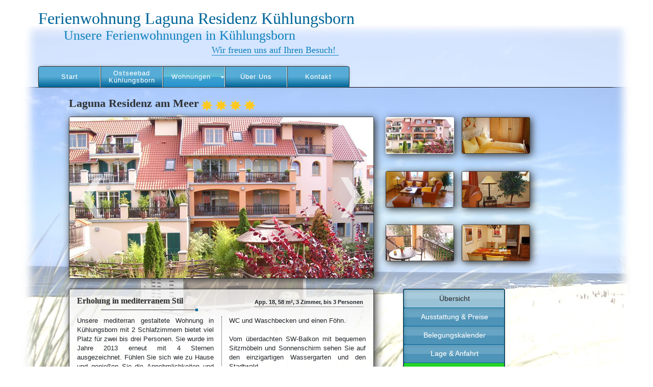

--- FILE ---
content_type: text/html; charset=utf-8
request_url: https://www.ferienwohnung-kuehlungsborn.com/kuehlungsborn-laguna-residenz-uebersicht.html
body_size: 3318
content:
<!DOCTYPE html>
<html>
    <head>
		<script>
			(function(i,s,o,g,r,a,m){i['GoogleAnalyticsObject']=r;i[r]=i[r]||function(){
				(i[r].q=i[r].q||[]).push(arguments)},i[r].l=1*new Date();a=s.createElement(o),
					m=s.getElementsByTagName(o)[0];a.async=1;a.src=g;m.parentNode.insertBefore(a,m)
			})(window,document,'script','//www.google-analytics.com/analytics.js','ga');

			ga('create', 'UA-40835655-1', 'ferienwohnung-kuehlungsborn.com');
			ga('set', 'anonymizeIp', true);
			ga('send', 'pageview');
		</script>
		<meta name="viewport" content="width=device-width, initial-scale=1.0">
		<meta name="robots" content="index, follow" />
		<meta name="revisit-after" content="7 days" />
		<meta name="language" content="de" />
		<meta name="keywords" lang="de" content="Laguna Kühlungsborn, Laguna Residenz mieten, Laguna Ferienwohnung mieten, Laguna Residenz Ferienwohnung mieten, Kühlungsborn Ferienwohnung, Kühlungsborn Ferienwohnung buchen" />
		<meta name="description" content="Ferienwohnung Laguna Kühlungsborn - Residenz am Meer. Direkt am Strand mediterran eingerichtete 4 Sterne Ferienwohnung Laguna Residenz jetzt für Ihren Urlaub mieten." />
		<meta http-equiv="Content-Language" content="de" />
        <meta http-equiv="Content-Type" content="text/html; charset=utf-8" />
		<link rel="stylesheet" type="text/css" href="css/bootstrap.min.css" />
		<link rel="stylesheet" type="text/css" href="css/style.min.css" />
        <title>Laguna Residenz Kühlungsborn mieten - 4 Sterne - Übersicht</title>

		<script src="js/jquery-3.4.0.min.js" type="text/javascript"></script>
		<script src="js/bootstrap.bundle.min.js" type="text/javascript"></script>
    </head>
    <body>
      <div id="wrap" class="container">
      	<div id="header">
			<h1><a href="ferienwohnung-kuehlungsborn.html">Ferienwohnung Laguna Residenz Kühlungsborn</a></h1>
			<h2><a href="ferienwohnung-kuehlungsborn.html">Unsere Ferienwohnungen in Kühlungsborn</a></h2>
      		<h3><a href="ferienwohnung-kuehlungsborn.html">Wir freuen uns auf Ihren Besuch!</a></h3>
      	</div>
		<nav class="navbar navbar-expand-sm navbar-light">
		  <button class="navbar-toggler" type="button" data-toggle="collapse" data-target="#navbarSupportedContent" aria-controls="navbarSupportedContent" aria-expanded="false" aria-label="Toggle navigation">
			  <span class="navbar-toggler-icon"></span>
		  </button>
		  <div class="navigation collapse navbar-collapse" id="navbarSupportedContent" role="navigation">
			  <ul id="menu" class="navbar-nav mr-auto">
				  <li class="nav-item first">
					  <a href="ferienwohnung-kuehlungsborn.html" class="nav-link"><span>Start</span></a>
				  </li>
				  <li class="nav-item">
					  <a href="ostseebad-kuehlungsborn-urlaub.html" class="nav-link"><span>Ostseebad Kühlungsborn</span></a>
				  </li>
				  <li class="nav-item dropdown active">
					  <a href="ferienwohnung-kuehlungsborn.html" class="nav-link dropdown-toggle" id="navbarDropdown" role="button" data-toggle="dropdown" aria-haspopup="true" aria-expanded="false"><span>Wohnungen</span></a>
					  <ul class="dropdown-menu" aria-labelledby="navbarDropdown">
						  <li class="dropdown-item">
							  <a href="kuehlungsborn-jagdschloss-uebersicht.html" class="nav-link"><span>Jagdschloss Hohen Niendorf</span></a>
						  </li>
						  <li class="dropdown-item active">
							  <a href="kuehlungsborn-laguna-residenz-uebersicht.html" class="nav-link"><span>Laguna Residenz</span></a>
						  </li>
						  <li class="dropdown-item">
							  <a href="kuehlungsborn-residenz-seestern-uebersicht.html" class="nav-link"><span>Residenz Seestern</span></a>
						  </li>
						  <li class="dropdown-item">
							  <a href="kuehlungsborn-haus-anker-uebersicht.html" class="nav-link"><span>Haus Anker</span></a>
						  </li>
					  </ul>
				  </li>
				  <li class="nav-item">
					  <a href="fewo-mehrer-ueber-uns.html" class="nav-link"><span>Über Uns</span></a>
				  </li>
				  <li class="nav-item last">
					  <a href="fewo-mehrer-kontakt.html" class="nav-link"><span>Kontakt</span></a>
				  </li>
			  </ul>
		  </div>
		</nav>
      	<div id="content">
      		<div id="house_details_wrap">
	      		<div id="house_heading">
	      			<h3 id="house_name">Laguna Residenz am Meer</h3>
	      			<img src="images/ranking_star.png" alt="Bewertungs Stern" />
	      			<img src="images/ranking_star.png" alt="Bewertungs Stern" />
	      			<img src="images/ranking_star.png" alt="Bewertungs Stern" />
	      			<img src="images/ranking_star.png" alt="Bewertungs Stern" />
	      		</div>
				<div id="carouselGallery" class="carousel slide" data-ride="carousel">
					<ol class="carousel-indicators d-none d-sm-flex">
						<li data-target="#carouselGallery" data-slide-to="0" class="active">
							<img src="images/laguna_residenz/thumbs/laguna_residenz1_thumb.jpg" alt="Laguna Residenz Vorschau 1" />
						</li>
						<li data-target="#carouselGallery" data-slide-to="1">
							<img src="images/laguna_residenz/thumbs/laguna_residenz2_thumb.jpg" alt="Laguna Residenz Vorschau 2" />
						</li>
						<li data-target="#carouselGallery" data-slide-to="2">
							<img src="images/laguna_residenz/thumbs/laguna_residenz3_thumb.jpg" alt="Laguna Residenz Vorschau 3" />
						</li>
						<li data-target="#carouselGallery" data-slide-to="3">
							<img src="images/laguna_residenz/thumbs/laguna_residenz4_thumb.jpg" alt="Laguna Residenz Vorschau 4" />
						</li>
						<li data-target="#carouselGallery" data-slide-to="4">
							<img src="images/laguna_residenz/thumbs/laguna_residenz5_thumb.jpg" alt="Laguna Residenz Vorschau 5" />
						</li>
						<li data-target="#carouselGallery" data-slide-to="5">
							<img src="images/laguna_residenz/thumbs/laguna_residenz6_thumb.jpg" alt="Laguna Residenz Vorschau 6" />
						</li>
					</ol>
					<div class="carousel-inner">
						<div class="carousel-item active">
							<img src="images/laguna_residenz/laguna_residenz1.jpg" class="img-fluid" alt="Laguna Residenz 1">
						</div>
						<div class="carousel-item">
							<img src="images/laguna_residenz/laguna_residenz2.jpg" class="img-fluid" alt="Laguna Residenz 2">
						</div>
						<div class="carousel-item">
							<img src="images/laguna_residenz/laguna_residenz3.jpg" class="img-fluid" alt="Laguna Residenz 3">
						</div>
						<div class="carousel-item">
							<img src="images/laguna_residenz/laguna_residenz4.jpg" class="img-fluid" alt="Laguna Residenz 4">
						</div>
						<div class="carousel-item">
							<img src="images/laguna_residenz/laguna_residenz5.jpg" class="img-fluid" alt="Laguna Residenz 5">
						</div>
						<div class="carousel-item">
							<img src="images/laguna_residenz/laguna_residenz6.jpg" class="img-fluid" alt="Laguna Residenz 6">
						</div>
					</div>
					<a class="carousel-control-prev" href="#carouselGallery" role="button" data-slide="prev">
						<span class="carousel-control-icon carousel-control-prev-icon" aria-hidden="true"></span>
						<span class="sr-only">Vorheriges Bild</span>
					</a>
					<a class="carousel-control-next" href="#carouselGallery" role="button" data-slide="next">
						<span class="carousel-control-icon carousel-control-next-icon" aria-hidden="true"></span>
						<span class="sr-only">Nächstes Bild</span>
					</a>
				</div>
		        <div id="house_text_content">
			        <div class="house_main_textbox">
		        		<h4>Erholung in mediterranem Stil</h4>
		        		<h6>App. 18, 58 m², 3 Zimmer, bis 3 Personen</h6>
		        		<p class="two-col">
		        			Unsere mediterran gestaltete Wohnung in Kühlungsborn mit 2 Schlafzimmern bietet viel Platz für zwei bis drei Personen. Sie wurde im Jahre 2013 erneut mit 4 Sternen ausgezeichnet. Fühlen Sie sich wie zu Hause und genießen Sie die Annehmlichkeiten und jeglichen Komfort.
							<br /><br />
							Die ruhig gelegene Ferienwohnung ist bequem von der Tiefgarage mit dem Lift erreichbar.
							<br /><br />
							Im Wohnzimmer finden Sie eine gemütliche Sitzecke, einen Esstisch mit 4 Stühlen, Flachbild-TV, Musikanlage und eine Bücherauswahl. Die Landhaus-Einbauküche ist ausgestattet mit Geschirrspüler, Mikrowelle, Ceranfeld, Kühlschrank, Kaffeemaschine, Wasserkocher und Toaster.
							<br /><br />
							Das Bad bietet Fußboden- und Handtuchheizung, eine bodengleiche Dusche, WC und Waschbecken und einen Föhn.
							<br /><br />
							Vom überdachten SW-Balkon mit bequemen Sitzmöbeln und Sonnenschirm sehen Sie auf den einzigartigen Wassergarten und den Stadtwald.
							<br /><br />
							Im Schlafzimmer stehen ein romantisches Doppelbett und ein geräumiger Kleiderschrank.
							Das zweite Schlafzimmer mit einem Einzelbett, großem Schrank und ansprechender Sitzecke mit Sessel, Tisch und Deckenfluter ist für den dritten Gast gedacht.
							<br /><br />
							Eine Sauna mit Ruheraum, Waschmaschinen und Trockner, sowie Fahrradstellplätze in der Tiefgarage runden das Angebot ab.
							<br /><br />
							<strong>Wir freuen uns auf Ihren Besuch!</strong>
						</p>
			        </div>
			        <div class="house_main_detailsbox">
			        	<h4>Ausstattung auf einen Blick</h4>
			        	<ul>
			        		<li>Mediterran eingerichtet</li>
			        		<li>2 Schlafzimmer</li>
			        		<li>HD Flachbild TV</li>
			       			<li>Hifi-Anlage</li>
			       			<li>überdachter Balkon</li>
			       			<li>Balkonmöbel</li>
			       			<li>seniorengerecht</li>
			       			<li>Sauna mit Ruheraum</li>
			       			<li>Tiefgaragenstellplatz</li>
			       			<li>großer Wassergarten</li>
							<li>WLAN inklusive</li>
			        	</ul>
			        	<a href="kuehlungsborn-laguna-residenz-ausstattung-und-preise.html"><span>»</span> mehr Ausstattungsdetails</a>
			        </div>
				</div>
				<div id="house_right_menu" class="d-none d-sm-block">
					<ul id="house_option_navigation">
						<li class="house_option_active"><a href="kuehlungsborn-laguna-residenz-uebersicht.html">Übersicht</a></li>
						<li><a href="kuehlungsborn-laguna-residenz-ausstattung-und-preise.html">Ausstattung &amp; Preise</a></li>
						<li><a href="kuehlungsborn-laguna-residenz-belegungskalender.phtml">Belegungskalender</a></li>
						<li><a href="kuehlungsborn-laguna-residenz-lage-und-anfahrt.html">Lage &amp; Anfahrt</a></li>
						<li><a href="kuehlungsborn-laguna-residenz-buchen.html" class="booking-button">Buchen</a></li>
					</ul>
					<img width="148px" height="52px" src="images/service_telefon_nummer.png" alt="Telefon 04141 83255" class="d-none d-sm-inline-block" />
				</div>
				<br class="clear" />
				<a href="kuehlungsborn-laguna-residenz-buchen.html" class="btn btn-cta btn-primary btn-lg gradient-button-flare d-none d-sm-block float-right" role="button" aria-pressed="true">Jetzt buchen</a>
		        <br class="clear" />
	        </div>
      	</div>
		  <div id="footer">
			  <span>Herzlich Willkommen <span class="footer_slicer">|</span> Ferienwohnungen Familie Mehrer</span> <span class="footer_slicer">|</span> Kühlungsborn &amp; Umgebung <span class="footer_slicer">|</span> Telefon: 04141 83255 <span class="footer_slicer">|</span> E-Mail: <a href="fewo-mehrer-kontakt.html">info@ferienwohnung-kuehlungsborn.com</a> <span><span class="footer_slicer">|</span> <a href="fewo-mehrer-impressum.html">Impressum</a></span> <span><span class="footer_slicer">|</span> <a href="datenschutz.html">Datenschutz</a></span>
		  </div>
		  <div class="bottom-cta-container fixed-bottom d-sm-none ">
			  <div class="container">
				  <div class="house_addon_menu btn-group w-100 mb-3" role="group" aria-label="house submenu options">
					  <a href="kuehlungsborn-laguna-residenz-uebersicht.html" type="button" class="btn btn-secondary gradient-button-flare active">Übersicht</a>
					  <a href="kuehlungsborn-laguna-residenz-ausstattung-und-preise.html" type="button" class="btn btn-secondary gradient-button-flare">Preise</a>
					  <a href="kuehlungsborn-laguna-residenz-belegungskalender.phtml" type="button" class="btn btn-secondary gradient-button-flare">Belegungskalender</a>
					  <a href="kuehlungsborn-laguna-residenz-lage-und-anfahrt.html" type="button" class="btn btn-secondary gradient-button-flare">Lage</a>
				  </div>
				  <a href="kuehlungsborn-laguna-residenz-buchen.html" class="btn btn-cta btn-primary btn-lg gradient-button-flare d-block w-100" role="button" aria-pressed="true">Jetzt buchen</a>
			  </div>
		  </div>
      </div>
    </body>
</html>

--- FILE ---
content_type: text/css
request_url: https://www.ferienwohnung-kuehlungsborn.com/css/style.min.css
body_size: 6805
content:
body {font-family: "Book Antiqua", Palatino, "Palatino Linotype", Georgia, serif;font-size: 13px;background-color: #fff;-webkit-font-smoothing: antialiased;}* {padding: 0;margin: 0;border: 0;outline: 0;}a {font-family: "Book Antiqua", Palatino, "Palatino Linotype", Georgia, serif;font-size: 13px;color: #333;}h1, h1 a {font-size: 32px;text-decoration: none;}h2, h2 a {font-size: 26px;text-decoration: none;}h3, h3 a {font-size: 18px;text-decoration: none;}h5 {width: 80%;padding: 0 0 2px 0;border-bottom: 1px dotted #333;margin: 10px 0 2px 0;font-family: Tahoma, Arial, Helvetica, sans-serif;font-size: 13px;color: #333;}.clear {clear: both;height: 0;line-height: 0;}#wrap {width: 1200px;min-height: 765px;margin: 50px auto;position: relative;background: #fff url('../images/subpage_bg.jpg') 0 0 no-repeat;}#wrap.homepage {min-height: 630px;background: #fff url('../images/kuehlungsborn_bg.jpg') 0 0 no-repeat;}#header {width: 100%;height: 122px;float: left;}#header h1, #header h1 a, #header h2, #header h2 a, #header h3, #header h3 a {font-weight: normal;color: #1386BF;text-Shadow: 0 0 1px rgba(0, 102, 153, 0.2);}#header h1, #header h1 a {color: #006699;}#header h1 {margin: -30px 0 0 35px;}#header h2 {margin: 5px 0 0 85px;}#header h3 {display: inline-block;margin: 6px 0 0 375px;padding: 0 6px 1px 0;border-bottom: 1px solid #1386BF;}#header .mobile-only {display: none;}.navbar {//height: 40px;padding: 0;border: 1px solid #333;border-left: 0;border-right: 0;position: absolute;top: 80px;left: 35px;-moz-box-shadow: 0 -1px 8px -5px #000;-webkit-box-shadow: 0 -1px 8px -5px #000;box-shadow: 0 -1px 8px -5px #000;z-index: 500;}.navigation li {min-height: 40px;float: left;position: relative;color: #fff;}.navigation li a.nav-link {display: table;width: 100%;height: 40px;font-size: 16px;text-align: left;text-decoration: none;letter-spacing: 1px;color: inherit;padding: 0 15px;}.navigation li a.nav-link span {display: table-cell;vertical-align: middle;width: auto;height: 38px;margin: 1px 0;font-family: Tahoma, Arial, Helvetica, sans-serif;line-height: 14px;text-shadow: 0 0 1px rgba(255, 255, 255, 0.3);}@media (min-width: 576px) {.navbar {border: 1px solid #333;border-radius: 3px;}.navigation li a.nav-link {display: table;width: 120px;height: 40px;font-size: 13px;text-align: center;text-decoration: none;letter-spacing: 1px;color: inherit;padding: 0;}.navigation li a.nav-link span {display: table-cell;vertical-align: middle;width: 118px;height: 38px;margin: 1px 0;font-family: Tahoma, Arial, Helvetica, sans-serif;line-height: 14px;text-shadow: 0 0 1px rgba(255, 255, 255, 0.3);}}.navigation li a.nav-link span.first {width: 119px;border-left: 0;}.navigation li a.nav-link span.last {width: 119px;border-right: 0;}.navigation .dropdown-menu {//height: 0;//width: 150px;overflow: hidden;list-style: none;border-left: 1px solid #333;border-right: 1px solid #333;border-bottom: 1px solid #333;border-radius: 0 0 3px 3px;z-index: 10;}.navigation .dropdown-menu li.dropdown-item {float: none;background: #9FC5D9;padding-left: 15px;}.navigation .dropdown-menu li.dropdown-item:hover, .navigation .dropdown-menu li.dropdown-item.active {background: #E5F6FF;}.navigation .dropdown-menu li.dropdown-item a {width: 100%;}.navigation .dropdown-menu li.dropdown-item a span {border: 0;color: #000;}@media (min-width: 576px) {.navigation .dropdown-menu {position: absolute;top: 39px;left: 0;overflow: hidden;list-style: none;border-left: 1px solid #333;border-right: 1px solid #333;border-bottom: 1px solid #333;border-radius: 0 0 3px 3px;z-index: 10;}.navigation .dropdown-menu li.dropdown-item {float: none;background: #006699 none;padding: 0;}.navigation .dropdown-menu li.dropdown-item:hover, .navigation .dropdown-menu li.dropdown-item.active {background: #1386BF none;}.navigation .dropdown-menu li.dropdown-item a span {color: #fff;}}.navigation .nav-item {background: #006699;}.navigation .nav-item:hover, .navigation .nav-item.active, .navigation .nav-item.show {background: #1386BF;}@media (min-width: 576px) {.navigation .nav-item {border-left: 1px solid #333;border-right: 1px solid #ebebeb;background: rgb(86, 172, 214);background: -moz-linear-gradient(top, rgba(86, 172, 214, 1) 0%, rgba(86, 172, 214, 1) 49%, rgba(86, 172, 214, 1) 49%, rgba(86, 172, 214, 1) 49%, rgba(0, 102, 153, 1) 100%);background: -webkit-linear-gradient(top, rgba(86, 172, 214, 1) 0%, rgba(86, 172, 214, 1) 49%, rgba(86, 172, 214, 1) 49%, rgba(86, 172, 214, 1) 49%, rgba(0, 102, 153, 1) 100%);background: linear-gradient(to bottom, rgba(86, 172, 214, 1) 0%, rgba(86, 172, 214, 1) 49%, rgba(86, 172, 214, 1) 49%, rgba(86, 172, 214, 1) 49%, rgba(0, 102, 153, 1) 100%);filter: progid:DXImageTransform.Microsoft.gradient(startColorstr='#56acd6', endColorstr='#006699', GradientType=0);}.navigation .nav-item:hover, .navigation .nav-item.active {background: rgb(96,173,209);background: -moz-linear-gradient(top, rgba(96,173,209,1) 0%, rgba(99,193,216,1) 49%, rgba(65,165,211,1) 49%, rgba(38,146,204,1) 100%);background: -webkit-linear-gradient(top, rgba(96,173,209,1) 0%,rgba(99,193,216,1) 49%,rgba(65,165,211,1) 49%,rgba(38,146,204,1) 100%);background: linear-gradient(to bottom, rgba(96,173,209,1) 0%,rgba(99,193,216,1) 49%,rgba(65,165,211,1) 49%,rgba(38,146,204,1) 100%);filter: progid:DXImageTransform.Microsoft.gradient( startColorstr='#60add1', endColorstr='#2692cc',GradientType=0 );}}.navigation .nav-item.first {border-left: 0;}.navigation .nav-item.last {border-right: 0;}.navigation .dropdown-item .nav-link {padding: 0.25rem 1rem;width: 100%;height: 100%;}#content {width: 100%;//height: 470px;height: auto;float: left;}#houses_wrap {width: 1089px;margin: 65px auto;}.house_box {width: 252px;height: 320px;margin: 10px;border: 1px solid #333;border-radius: 3px;float: left;position: relative;background: transparent url('../images/box_bg_spr.png') 0 0 no-repeat;-moz-box-shadow: 4px 4px 10px #333;-webkit-box-shadow: 4px 4px 10px #333;box-shadow: 4px 4px 10px #333;}.house_box:hover {background-position: -250px 0;}.house_teaser_image {width: 228px;height: 150px;border: 1px solid #333;margin: 10px;}.house_box_link_wrapping {display: block;width: 100%;height: 100%;text-decoration: none;}.house_box h3 {width: 230px;height: 27px;margin: 0 auto;line-height: 26px;font-size: 14px;font-weight: normal;color: #333;text-align: center;text-shadow: 0 0 1px rgba(0, 0, 0, 0.3);background: transparent url('../images/housebox_headline_bg.png') 0 0 no-repeat;}.house_slogan {width: 240px;margin: 7px auto;text-align: center;}.house_ranking {text-align: center;}.house_box_anchor {float: left;margin: -15px 0 0 20px;}.anchor_subpage {margin: 0 0 0 5px;}.house_teaser_button {width: 246px;height: 32px;position: absolute;bottom: 2px;left: 2px;font-size: 16px;letter-spacing: 1px;line-height: 20px;text-align: center;text-shadow: 0 0 1px rgba(255, 255, 255, 0.3);color: #fff;}.house_teaser_button .button_text {display: inline-block;padding-left: 5px;}#footer {width: 100%;height: 22px;padding: 16px 0 0 0;margin-bottom: 16px;color: #333;text-align: center;float: left;font-weight: normal;text-shadow: 0 0 1px rgba(0, 0, 0, 0.1);}#footer span {font-weight: bold;}#footer a {text-decoration: underline;color: #333;}#footer a:hover {text-decoration: none;color: #000;}@media (min-width: 576px) {#footer {background: transparent url('../images/subpage_footer_topline.jpg') top center no-repeat;}.homepage #footer {background: transparent;}}#house_details_wrap {width: 915px;margin: 20px 95px;}h3#house_name {display: inline-block;font-size: 20px;color: #333;text-Shadow: 0 0 1px rgba(0, 102, 153, 0.2);margin: 0 1rem 0.5rem;}@media (min-width: 576px) {h3#house_name {margin: 0;font-size: 22px;}}#house_text_content {width: auto;float: left;}.house_main_textbox {width: 598px;min-height: 170px;padding: 15px;margin: 10px 0 0 0;position: relative;border: 1px solid #333;border-radius: 3px;box-shadow: 3px 3px 15px 0 #333;background: -moz-linear-gradient(top, rgba(236,236,236,0.7) 0%, rgba(255,255,255,0.95) 22%, rgba(255,255,255,1) 100%);background: -webkit-linear-gradient(top, rgba(236,236,236,0.7) 0%,rgba(255,255,255,0.95) 22%,rgba(255,255,255,1) 100%);background: linear-gradient(to bottom, rgba(236,236,236,0.7) 0%,rgba(255,255,255,0.95) 22%,rgba(255,255,255,1) 100%);filter: progid:DXImageTransform.Microsoft.gradient( startColorstr='#b3ececec', endColorstr='#ffffff',GradientType=0 );}.house_main_textbox.fullwidth {width: 100%;}.house_main_textbox.no_bg {background: #fff;}.house_main_textbox h6 {margin-top: 0.5rem;font-size: 11px;border-bottom: 1px dotted #333;padding: 0 0 3px 0;font-family: Tahoma, Arial, Helvetica, sans-serif;}@media (min-width: 576px) {.house_main_textbox h6 {position: absolute;right: 20px;top: 20px;margin: 0;}}.house_main_detailsbox {width: 600px;min-height: 170px;padding: 15px;margin: 20px 0 0 0;border: 1px solid #333;border-radius: 3px;overflow: hidden;box-shadow: 3px 3px 15px 0 #333;background: -moz-linear-gradient(top, rgba(189,206,214,0.56) 0%, rgba(212,231,240,0.94) 17%, rgba(212,231,240,1) 40%, rgba(212,231,240,1) 100%);background: -webkit-linear-gradient(top, rgba(189,206,214,0.56) 0%,rgba(212,231,240,0.94) 17%,rgba(212,231,240,1) 40%,rgba(212,231,240,1) 100%);background: linear-gradient(to bottom, rgba(189,206,214,0.56) 0%,rgba(212,231,240,0.94) 17%,rgba(212,231,240,1) 40%,rgba(212,231,240,1) 100%);filter: progid:DXImageTransform.Microsoft.gradient( startColorstr='#8fbdced6', endColorstr='#d4e7f0',GradientType=0 );}#house_text_content h4 {width: 284px;height: 28px;font-size: 16px;color: #333333;text-shadow: 0 0 1px rgba(0, 0, 0, 0.3);background: transparent url('../images/heading_subline.png') 50% 100% no-repeat;}#house_text_content h4.blue_headline {color: #006699;}#house_text_content h4.fullsize {width: 568px;}#house_text_content p {padding: 10px 0 5px 0;font-family: Tahoma, Arial, Helvetica, sans-serif;line-height: 140%;text-align: justify;}@media only screen and (min-width: 576px) {.two-col {-moz-column-count: 2;-moz-column-gap: 30px;-webkit-column-count: 2;-webkit-column-gap: 30px;column-count: 2;column-gap: 30px;-moz-column-rule-color: #333;-moz-column-rule-style: dotted;-moz-column-rule-width: 1px;-webkit-column-rule-color: #333;-webkit-column-rule-style: dotted;-webkit-column-rule-width: 1px;column-rule-color: #333;column-rule-style: dotted;column-rule-width: 1px;}}.house_main_textbox ul {list-style: square inside;font-family: Tahoma, Arial, Helvetica, sans-serif;padding: 2px 10px 5px 10px;}#house_text_content .house_main_detailsbox h4 {color: #006699;}.house_main_detailsbox ul {padding: 10px 0 5px 0;font-family: Tahoma, Arial, Helvetica, sans-serif;list-style: none;overflow: hidden;}.house_main_detailsbox ul li {width: 284px;height: 24px;line-height: 24px;padding: 0 0 0 35px;font-weight: bold;color: #333;float: left;background: transparent url('../images/green_checkmark.png') 0 0 no-repeat;}.house_main_textbox a, .house_main_detailsbox a {margin: 0 15px 0 0;float: right;color: #006699;font-family: Tahoma, Arial, Helvetica, sans-serif;}.house_main_detailsbox a:hover {color: #008BCE;text-decoration: none;}.house_main_textbox a.blocklink {float: none;display: block;margin-top: 5px;}.house_main_textbox a.no-float {float: none;font-size: inherit;}#house_right_menu {width: 200px;min-height: 320px;border: 1px solid #333;border-radius: 3px;margin: 10px 55px;text-align: center;float: left;background: #006699 url('../images/house_phone_bg.jpg') 0 100% no-repeat;}#house_right_menu ul#house_option_navigation {margin: 1px;overflow: hidden;list-style: none;}#house_right_menu ul#house_option_navigation li {margin: 0 0 1px 0;float: left;}#house_right_menu ul#house_option_navigation li a {display: block;width: 198px;height: 35px;font-family: Tahoma, Arial, Helvetica, sans-serif;font-size: 14px;text-shadow: 0 0 1px rgba(255, 255, 255, 0.3);text-align: center;line-height: 34px;text-decoration: none;color: #fff;background: #006699 url('../images/house_right_menu_btn_spr.jpg') 0 100% no-repeat;}#house_right_menu ul#house_option_navigation li a.booking-button {font-size: 17px;background: #00CC00 url('../images/house_right_menu_button_spr-green.jpg') 0 100% no-repeat;}#house_right_menu ul#house_option_navigation li a:hover, #house_right_menu ul#house_option_navigation li.house_option_active a {color: #333;text-shadow: 0 0 1px rgba(0, 0, 0, 0.3);background-position: 0 0;}#house_right_menu img {margin: 10px 0 0 0;}.house_addon_menu .btn {font-family: Tahoma, Arial, Helvetica, sans-serif;}#features_left {width: 264px;min-height: 50px;padding: 0 20px 0 0;float: left;}#features_right {width: 264px;min-height: 50px;padding: 0 0 0 20px;float: left;}.house_main_textbox ul.features_list {font-family: Tahoma, Arial, Helvetica, sans-serif;list-style: none;}.house_main_textbox ul.features_list li {padding: 0 0 0 20px;line-height: 18px;background: transparent url('../images/feature_checkmark.png') 0 50% no-repeat;}.btn-cta {width: 340px;padding: 2px 40px;margin: 15px 317px 0 0;line-height: 39px;text-align: center;text-decoration: none;font-size: 21px;}table.price_list {width: 50%;border: 1px solid #006699;margin: 10px 0 0 0;border-collapse: collapse;font-family: Tahoma, Arial, Helvetica, sans-serif;float: left;}.price_list td {padding: 2px;border: 1px solid #006699;text-align: center;}.price_list tfoot td {text-align: left;background-color: #EBEBEB;}td.season_title {text-align: left;font-weight: bold;background-color: #fff;}td.season_date {background-color: #fff;}td.season_price {color: #fff;background-color: #006699;vertical-align: top;}.price_info {width: 45%;margin: 10px 0 0 20px;float: left;font-family: Tahoma, Arial, Helvetica, sans-serif;}.house_location, .house_address {width: 45%;float: left;}.house_location {margin: 0 15px 0 0;}.house_address {margin: 0 0 0 15px;}.map_frame {margin: 10px 0 0 0;border: 1px solid #333;border-radius: 3px;}.carousel {position: relative;margin: 10px auto;width: 100%;float: left;background-color: transparent;-moz-box-shadow: 3px 3px 15px 0 #333;-webkit-box-shadow: 3px 3px 15px 0 #333;box-shadow: 3px 3px 15px 0 #333;}@media only screen and (min-width: 576px) {.carousel {width: auto;}}.carousel-inner {width: 598px;height: 318px;border: 1px solid #333;border-radius: 3px;}.carousel-inner .carousel-item {width: 598px;height: 318px;}.carousel-inner .carousel-item .caption {width: 578px;height: 25px;padding: 0 10px;line-height: 24px;background: rgba(255, 255, 255, 0.6);position: absolute;bottom: 0;left: 0;font-family: Tahoma, Arial, Helvetica, sans-serif;}.carousel-indicators {width: 300px;position: absolute;top: 1px;left: 620px;list-style: none;margin: 0;flex-wrap: wrap;}.carousel-indicators li {width: 132px;height: 70px;border: 1px solid #333;border-radius: 3px;margin: 0 15px 10px 0;float: left;-moz-box-shadow: 3px 3px 15px 0 #333;-webkit-box-shadow: 3px 3px 15px 0 #333;box-shadow: 3px 3px 15px 0 #333;opacity: 1;text-indent: 0;}.carousel-indicators li.active {border: 1px solid #fff;}.carousel-control-prev, .carousel-control-prev:focus, .carousel-control-next, .carousel-control-next:focus {opacity: 0.6;}.carousel-control-icon {display: block;width: 41px;height: 80px;background: url('../images/carousel_indicator_arrow.png') }.carousel-control-prev:hover, .carousel-control-next:hover {opacity: 1;}.carousel-control-prev-icon {transform: rotate(180deg);}#contact_form {margin: 10px 0 0 0;position: relative;color: #333;font-family: Tahoma, Arial, Helvetica, sans-serif;}#contact_form a {display: inline-block;position: absolute;top: -20px;right: -20px;font-size: 8px;color: #eee;text-decoration: none;}#contact_form .row {width: 100%;padding: 5px 0;overflow: hidden;}#contact_form .row.last-row {padding: 5px 0 0 0;}#contact_form label {width: 120px;margin: 5px 0 5px 0;font-size: 14px;font-weight: bold;float: left;}#contact_form input {margin: 0 0 5px 0;font-size: 14px;float: left;}#contact_form textarea {font-size: 14px;margin: 0 0 5px 0;float: left;resize: none;}#contact_form .style_select {padding: 0;margin: 0;overflow: hidden;}#contact_form select {font-size: 14px;float: left;cursor: pointer;}#contact_form input.sm {width: 20px;}#contact_form .btn-cta {margin: 10px 0 0 0;}#contact_form .form-row.double-check-sec {position: absolute;left: -9999px;}.imprint-col {width: 264px;margin: 10px 0 0 0;float: left;}.imprint_row {padding: 0 0 10px 0;}.imprint_row h5 {padding: 0;margin: 0;}.imprint_row a {float: none;}#house_text_content .imprint_row p {padding: 5px 0;text-align: left;}.btn.gradient-button-flare {background-image: linear-gradient(to bottom, rgba(255,255,255,0.5), rgba(255,255,255,0.2) 49%, rgba(0,0,0,0.15) 51%, rgba(0,0,0,0.05));background-repeat: repeat-x;}.ui-helper-hidden {display: none;}.ui-helper-hidden-accessible {border: 0;clip: rect(0 0 0 0);height: 1px;margin: -1px;overflow: hidden;padding: 0;position: absolute;width: 1px;}.ui-helper-reset {margin: 0;padding: 0;border: 0;outline: 0;line-height: 1.3;text-decoration: none;font-size: 100%;list-style: none;}.ui-helper-clearfix:before, .ui-helper-clearfix:after {content: "";display: table;border-collapse: collapse;}.ui-helper-clearfix:after {clear: both;}.ui-helper-clearfix {min-height: 0;}.ui-helper-zfix {width: 100%;height: 100%;top: 0;left: 0;position: absolute;opacity: 0;filter:Alpha(Opacity=0);}.ui-front {z-index: 100;}.ui-state-disabled {cursor: default !important;}.ui-icon {display: block;text-indent: -99999px;overflow: hidden;background-repeat: no-repeat;}.ui-widget-overlay {position: fixed;top: 0;left: 0;width: 100%;height: 100%;}.ui-datepicker {width: 17em;padding: .2em .2em 0;display: none;}.ui-datepicker .ui-datepicker-header {position: relative;padding: .2em 0;}.ui-datepicker .ui-datepicker-prev, .ui-datepicker .ui-datepicker-next {position: absolute;top: 4px;width: 1.8em;height: 1.8em;cursor: pointer;}.ui-datepicker .ui-datepicker-prev-hover, .ui-datepicker .ui-datepicker-next-hover {top: 3px;}.ui-datepicker .ui-datepicker-prev {left: 2px;}.ui-datepicker .ui-datepicker-next {right: 2px;}.ui-datepicker .ui-datepicker-prev-hover {left: 1px;}.ui-datepicker .ui-datepicker-next-hover {right: 1px;}.ui-datepicker .ui-datepicker-prev span, .ui-datepicker .ui-datepicker-next span {display: block;position: absolute;left: 50%;margin-left: -8px;top: 50%;margin-top: -8px;}.ui-datepicker .ui-datepicker-title {margin: 0 2.3em;line-height: 1.8em;text-align: center;}.ui-datepicker .ui-datepicker-title select {font-size: 1em;margin: 1px 0;}.ui-datepicker select.ui-datepicker-month-year {width: 100%;}.ui-datepicker select.ui-datepicker-month, .ui-datepicker select.ui-datepicker-year {width: 49%;}.ui-datepicker table {width: 100%;font-size: .9em;border-collapse: collapse;margin: 0 0 .4em;}.ui-datepicker th {padding: .7em .3em;text-align: center;font-weight: bold;border: 0;}.ui-datepicker td {border: 0;padding: 1px;}.ui-datepicker td span, .ui-datepicker td a {display: block;padding: .2em;text-align: right;text-decoration: none;}.ui-datepicker .ui-datepicker-buttonpane {background-image: none;margin: .7em 0 0 0;padding: 0 .2em;border-left: 0;border-right: 0;border-bottom: 0;}.ui-datepicker .ui-datepicker-buttonpane button {float: right;margin: .5em .2em .4em;cursor: pointer;padding: .2em .6em .3em .6em;width: auto;overflow: visible;}.ui-datepicker .ui-datepicker-buttonpane button.ui-datepicker-current {float: left;}.ui-datepicker.ui-datepicker-multi {width: auto;}.ui-datepicker-multi .ui-datepicker-group {float: left;}.ui-datepicker-multi .ui-datepicker-group table {width: 95%;margin: 0 auto .4em;}.ui-datepicker-multi-2 .ui-datepicker-group {width: 50%;}.ui-datepicker-multi-3 .ui-datepicker-group {width: 33.3%;}.ui-datepicker-multi-4 .ui-datepicker-group {width: 25%;}.ui-datepicker-multi .ui-datepicker-group-last .ui-datepicker-header, .ui-datepicker-multi .ui-datepicker-group-middle .ui-datepicker-header {border-left-width: 0;}.ui-datepicker-multi .ui-datepicker-buttonpane {clear: left;}.ui-datepicker-row-break {clear: both;width: 100%;font-size: 0;}.ui-datepicker-rtl {direction: rtl;}.ui-datepicker-rtl .ui-datepicker-prev {right: 2px;left: auto;}.ui-datepicker-rtl .ui-datepicker-next {left: 2px;right: auto;}.ui-datepicker-rtl .ui-datepicker-prev:hover {right: 1px;left: auto;}.ui-datepicker-rtl .ui-datepicker-next:hover {left: 1px;right: auto;}.ui-datepicker-rtl .ui-datepicker-buttonpane {clear: right;}.ui-datepicker-rtl .ui-datepicker-buttonpane button {float: left;}.ui-datepicker-rtl .ui-datepicker-buttonpane button.ui-datepicker-current, .ui-datepicker-rtl .ui-datepicker-group {float: right;}.ui-datepicker-rtl .ui-datepicker-group-last .ui-datepicker-header, .ui-datepicker-rtl .ui-datepicker-group-middle .ui-datepicker-header {border-right-width: 0;border-left-width: 1px;}.ui-widget {font-family: Trebuchet MS,Tahoma,Verdana,Arial,sans-serif;font-size: 1.1em;}.ui-widget .ui-widget {font-size: 1em;}.ui-widget input, .ui-widget select, .ui-widget textarea, .ui-widget button {font-family: Trebuchet MS,Tahoma,Verdana,Arial,sans-serif;font-size: 1em;}.ui-widget-content {border: 1px solid #dddddd;background: #eeeeee url(../images/jquery-ui/ui-bg_highlight-soft_100_eeeeee_1x100.png) 50% top repeat-x;color: #333333;}.ui-widget-content a {color: #333333;}.ui-widget-header {border: 1px solid #006699;background: #009EEA;color: #ffffff;font-weight: bold;}.ui-widget-header a {color: #ffffff;}.ui-state-default, .ui-widget-content .ui-state-default, .ui-widget-header .ui-state-default {border: 1px solid #cccccc;background: #f6f6f6 url(../images/jquery-ui/ui-bg_glass_100_f6f6f6_1x400.png) 50% 50% repeat-x;font-weight: bold;color: #1c94c4;}.ui-state-default a, .ui-state-default a:link, .ui-state-default a:visited {color: #1c94c4;text-decoration: none;}.ui-state-hover, .ui-widget-content .ui-state-hover, .ui-widget-header .ui-state-hover, .ui-state-focus, .ui-widget-content .ui-state-focus, .ui-widget-header .ui-state-focus {border: 1px solid #0066CC;background: #D2F0FF;font-weight: bold;color: #333;}.ui-state-hover a, .ui-state-hover a:hover, .ui-state-hover a:link, .ui-state-hover a:visited {color: #333;text-decoration: none;}.ui-state-active, .ui-widget-content .ui-state-active, .ui-widget-header .ui-state-active {border: 1px solid #fbd850;background: #ffffff url(../images/jquery-ui/ui-bg_glass_65_ffffff_1x400.png) 50% 50% repeat-x;font-weight: bold;color: #eb8f00;}.ui-state-active a, .ui-state-active a:link, .ui-state-active a:visited {color: #eb8f00;text-decoration: none;}.ui-state-highlight, .ui-widget-content .ui-state-highlight, .ui-widget-header .ui-state-highlight {border: 1px solid #fed22f;background: #ffe45c url(../images/jquery-ui/ui-bg_highlight-soft_75_ffe45c_1x100.png) 50% top repeat-x;color: #363636;}.ui-state-highlight a, .ui-widget-content .ui-state-highlight a, .ui-widget-header .ui-state-highlight a {color: #363636;}.ui-state-error, .ui-widget-content .ui-state-error, .ui-widget-header .ui-state-error {border: 1px solid #cd0a0a;background: #b81900 url(../images/jquery-ui/ui-bg_diagonals-thick_18_b81900_40x40.png) 50% 50% repeat;color: #ffffff;}.ui-state-error a, .ui-widget-content .ui-state-error a, .ui-widget-header .ui-state-error a {color: #ffffff;}.ui-state-error-text, .ui-widget-content .ui-state-error-text, .ui-widget-header .ui-state-error-text {color: #ffffff;}.ui-priority-primary, .ui-widget-content .ui-priority-primary, .ui-widget-header .ui-priority-primary {font-weight: bold;}.ui-priority-secondary, .ui-widget-content .ui-priority-secondary, .ui-widget-header .ui-priority-secondary {opacity: .7;filter:Alpha(Opacity=70);font-weight: normal;}.ui-state-disabled, .ui-widget-content .ui-state-disabled, .ui-widget-header .ui-state-disabled {opacity: .35;filter:Alpha(Opacity=35);background-image: none;}.ui-state-disabled .ui-icon {filter:Alpha(Opacity=35);}.ui-icon {width: 16px;height: 16px;}.ui-icon, .ui-widget-content .ui-icon {background-image: url(../images/jquery-ui/ui-icons_222222_256x240.png);}.ui-widget-header .ui-icon {background-image: url(../images/jquery-ui/ui-icons_ffffff_256x240.png);}.ui-state-default .ui-icon {background-image: url(../images/jquery-ui/ui-icons_ef8c08_256x240.png);}.ui-state-hover .ui-icon, .ui-state-focus .ui-icon {background-image: url(../images/jquery-ui/ui-icons_228ef1_256x240.png);}.ui-state-active .ui-icon {background-image: url(../images/jquery-ui/ui-icons_ef8c08_256x240.png);}.ui-state-highlight .ui-icon {background-image: url(../images/jquery-ui/ui-icons_228ef1_256x240.png);}.ui-state-error .ui-icon, .ui-state-error-text .ui-icon {background-image: url(../images/jquery-ui/ui-icons_ffd27a_256x240.png);}.ui-icon-blank {background-position: 16px 16px;}.ui-icon-carat-1-n {background-position: 0 0;}.ui-icon-carat-1-ne {background-position: -16px 0;}.ui-icon-carat-1-e {background-position: -32px 0;}.ui-icon-carat-1-se {background-position: -48px 0;}.ui-icon-carat-1-s {background-position: -64px 0;}.ui-icon-carat-1-sw {background-position: -80px 0;}.ui-icon-carat-1-w {background-position: -96px 0;}.ui-icon-carat-1-nw {background-position: -112px 0;}.ui-icon-carat-2-n-s {background-position: -128px 0;}.ui-icon-carat-2-e-w {background-position: -144px 0;}.ui-icon-triangle-1-n {background-position: 0 -16px;}.ui-icon-triangle-1-ne {background-position: -16px -16px;}.ui-icon-triangle-1-e {background-position: -32px -16px;}.ui-icon-triangle-1-se {background-position: -48px -16px;}.ui-icon-triangle-1-s {background-position: -64px -16px;}.ui-icon-triangle-1-sw {background-position: -80px -16px;}.ui-icon-triangle-1-w {background-position: -96px -16px;}.ui-icon-triangle-1-nw {background-position: -112px -16px;}.ui-icon-triangle-2-n-s {background-position: -128px -16px;}.ui-icon-triangle-2-e-w {background-position: -144px -16px;}.ui-icon-arrow-1-n {background-position: 0 -32px;}.ui-icon-arrow-1-ne {background-position: -16px -32px;}.ui-icon-arrow-1-e {background-position: -32px -32px;}.ui-icon-arrow-1-se {background-position: -48px -32px;}.ui-icon-arrow-1-s {background-position: -64px -32px;}.ui-icon-arrow-1-sw {background-position: -80px -32px;}.ui-icon-arrow-1-w {background-position: -96px -32px;}.ui-icon-arrow-1-nw {background-position: -112px -32px;}.ui-icon-arrow-2-n-s {background-position: -128px -32px;}.ui-icon-arrow-2-ne-sw {background-position: -144px -32px;}.ui-icon-arrow-2-e-w {background-position: -160px -32px;}.ui-icon-arrow-2-se-nw {background-position: -176px -32px;}.ui-icon-arrowstop-1-n {background-position: -192px -32px;}.ui-icon-arrowstop-1-e {background-position: -208px -32px;}.ui-icon-arrowstop-1-s {background-position: -224px -32px;}.ui-icon-arrowstop-1-w {background-position: -240px -32px;}.ui-icon-arrowthick-1-n {background-position: 0 -48px;}.ui-icon-arrowthick-1-ne {background-position: -16px -48px;}.ui-icon-arrowthick-1-e {background-position: -32px -48px;}.ui-icon-arrowthick-1-se {background-position: -48px -48px;}.ui-icon-arrowthick-1-s {background-position: -64px -48px;}.ui-icon-arrowthick-1-sw {background-position: -80px -48px;}.ui-icon-arrowthick-1-w {background-position: -96px -48px;}.ui-icon-arrowthick-1-nw {background-position: -112px -48px;}.ui-icon-arrowthick-2-n-s {background-position: -128px -48px;}.ui-icon-arrowthick-2-ne-sw {background-position: -144px -48px;}.ui-icon-arrowthick-2-e-w {background-position: -160px -48px;}.ui-icon-arrowthick-2-se-nw {background-position: -176px -48px;}.ui-icon-arrowthickstop-1-n {background-position: -192px -48px;}.ui-icon-arrowthickstop-1-e {background-position: -208px -48px;}.ui-icon-arrowthickstop-1-s {background-position: -224px -48px;}.ui-icon-arrowthickstop-1-w {background-position: -240px -48px;}.ui-icon-arrowreturnthick-1-w {background-position: 0 -64px;}.ui-icon-arrowreturnthick-1-n {background-position: -16px -64px;}.ui-icon-arrowreturnthick-1-e {background-position: -32px -64px;}.ui-icon-arrowreturnthick-1-s {background-position: -48px -64px;}.ui-icon-arrowreturn-1-w {background-position: -64px -64px;}.ui-icon-arrowreturn-1-n {background-position: -80px -64px;}.ui-icon-arrowreturn-1-e {background-position: -96px -64px;}.ui-icon-arrowreturn-1-s {background-position: -112px -64px;}.ui-icon-arrowrefresh-1-w {background-position: -128px -64px;}.ui-icon-arrowrefresh-1-n {background-position: -144px -64px;}.ui-icon-arrowrefresh-1-e {background-position: -160px -64px;}.ui-icon-arrowrefresh-1-s {background-position: -176px -64px;}.ui-icon-arrow-4 {background-position: 0 -80px;}.ui-icon-arrow-4-diag {background-position: -16px -80px;}.ui-icon-extlink {background-position: -32px -80px;}.ui-icon-newwin {background-position: -48px -80px;}.ui-icon-refresh {background-position: -64px -80px;}.ui-icon-shuffle {background-position: -80px -80px;}.ui-icon-transfer-e-w {background-position: -96px -80px;}.ui-icon-transferthick-e-w {background-position: -112px -80px;}.ui-icon-folder-collapsed {background-position: 0 -96px;}.ui-icon-folder-open {background-position: -16px -96px;}.ui-icon-document {background-position: -32px -96px;}.ui-icon-document-b {background-position: -48px -96px;}.ui-icon-note {background-position: -64px -96px;}.ui-icon-mail-closed {background-position: -80px -96px;}.ui-icon-mail-open {background-position: -96px -96px;}.ui-icon-suitcase {background-position: -112px -96px;}.ui-icon-comment {background-position: -128px -96px;}.ui-icon-person {background-position: -144px -96px;}.ui-icon-print {background-position: -160px -96px;}.ui-icon-trash {background-position: -176px -96px;}.ui-icon-locked {background-position: -192px -96px;}.ui-icon-unlocked {background-position: -208px -96px;}.ui-icon-bookmark {background-position: -224px -96px;}.ui-icon-tag {background-position: -240px -96px;}.ui-icon-home {background-position: 0 -112px;}.ui-icon-flag {background-position: -16px -112px;}.ui-icon-calendar {background-position: -32px -112px;}.ui-icon-cart {background-position: -48px -112px;}.ui-icon-pencil {background-position: -64px -112px;}.ui-icon-clock {background-position: -80px -112px;}.ui-icon-disk {background-position: -96px -112px;}.ui-icon-calculator {background-position: -112px -112px;}.ui-icon-zoomin {background-position: -128px -112px;}.ui-icon-zoomout {background-position: -144px -112px;}.ui-icon-search {background-position: -160px -112px;}.ui-icon-wrench {background-position: -176px -112px;}.ui-icon-gear {background-position: -192px -112px;}.ui-icon-heart {background-position: -208px -112px;}.ui-icon-star {background-position: -224px -112px;}.ui-icon-link {background-position: -240px -112px;}.ui-icon-cancel {background-position: 0 -128px;}.ui-icon-plus {background-position: -16px -128px;}.ui-icon-plusthick {background-position: -32px -128px;}.ui-icon-minus {background-position: -48px -128px;}.ui-icon-minusthick {background-position: -64px -128px;}.ui-icon-close {background-position: -80px -128px;}.ui-icon-closethick {background-position: -96px -128px;}.ui-icon-key {background-position: -112px -128px;}.ui-icon-lightbulb {background-position: -128px -128px;}.ui-icon-scissors {background-position: -144px -128px;}.ui-icon-clipboard {background-position: -160px -128px;}.ui-icon-copy {background-position: -176px -128px;}.ui-icon-contact {background-position: -192px -128px;}.ui-icon-image {background-position: -208px -128px;}.ui-icon-video {background-position: -224px -128px;}.ui-icon-script {background-position: -240px -128px;}.ui-icon-alert {background-position: 0 -144px;}.ui-icon-info {background-position: -16px -144px;}.ui-icon-notice {background-position: -32px -144px;}.ui-icon-help {background-position: -48px -144px;}.ui-icon-check {background-position: -64px -144px;}.ui-icon-bullet {background-position: -80px -144px;}.ui-icon-radio-on {background-position: -96px -144px;}.ui-icon-radio-off {background-position: -112px -144px;}.ui-icon-pin-w {background-position: -128px -144px;}.ui-icon-pin-s {background-position: -144px -144px;}.ui-icon-play {background-position: 0 -160px;}.ui-icon-pause {background-position: -16px -160px;}.ui-icon-seek-next {background-position: -32px -160px;}.ui-icon-seek-prev {background-position: -48px -160px;}.ui-icon-seek-end {background-position: -64px -160px;}.ui-icon-seek-start {background-position: -80px -160px;}.ui-icon-seek-first {background-position: -80px -160px;}.ui-icon-stop {background-position: -96px -160px;}.ui-icon-eject {background-position: -112px -160px;}.ui-icon-volume-off {background-position: -128px -160px;}.ui-icon-volume-on {background-position: -144px -160px;}.ui-icon-power {background-position: 0 -176px;}.ui-icon-signal-diag {background-position: -16px -176px;}.ui-icon-signal {background-position: -32px -176px;}.ui-icon-battery-0 {background-position: -48px -176px;}.ui-icon-battery-1 {background-position: -64px -176px;}.ui-icon-battery-2 {background-position: -80px -176px;}.ui-icon-battery-3 {background-position: -96px -176px;}.ui-icon-circle-plus {background-position: 0 -192px;}.ui-icon-circle-minus {background-position: -16px -192px;}.ui-icon-circle-close {background-position: -32px -192px;}.ui-icon-circle-triangle-e {background-position: -48px -192px;}.ui-icon-circle-triangle-s {background-position: -64px -192px;}.ui-icon-circle-triangle-w {background-position: -80px -192px;}.ui-icon-circle-triangle-n {background-position: -96px -192px;}.ui-icon-circle-arrow-e {background-position: -112px -192px;}.ui-icon-circle-arrow-s {background-position: -128px -192px;}.ui-icon-circle-arrow-w {background-position: -144px -192px;}.ui-icon-circle-arrow-n {background-position: -160px -192px;}.ui-icon-circle-zoomin {background-position: -176px -192px;}.ui-icon-circle-zoomout {background-position: -192px -192px;}.ui-icon-circle-check {background-position: -208px -192px;}.ui-icon-circlesmall-plus {background-position: 0 -208px;}.ui-icon-circlesmall-minus {background-position: -16px -208px;}.ui-icon-circlesmall-close {background-position: -32px -208px;}.ui-icon-squaresmall-plus {background-position: -48px -208px;}.ui-icon-squaresmall-minus {background-position: -64px -208px;}.ui-icon-squaresmall-close {background-position: -80px -208px;}.ui-icon-grip-dotted-vertical {background-position: 0 -224px;}.ui-icon-grip-dotted-horizontal {background-position: -16px -224px;}.ui-icon-grip-solid-vertical {background-position: -32px -224px;}.ui-icon-grip-solid-horizontal {background-position: -48px -224px;}.ui-icon-gripsmall-diagonal-se {background-position: -64px -224px;}.ui-icon-grip-diagonal-se {background-position: -80px -224px;}.ui-corner-all, .ui-corner-top, .ui-corner-left, .ui-corner-tl {border-top-left-radius: 4px;}.ui-corner-all, .ui-corner-top, .ui-corner-right, .ui-corner-tr {border-top-right-radius: 4px;}.ui-corner-all, .ui-corner-bottom, .ui-corner-left, .ui-corner-bl {border-bottom-left-radius: 4px;}.ui-corner-all, .ui-corner-bottom, .ui-corner-right, .ui-corner-br {border-bottom-right-radius: 4px;}.ui-datepicker-trigger {cursor: pointer;}.avail_calendar {float: left;}.ui-widget-overlay {background: #666666 url(../images/jquery-ui/ui-bg_diagonals-thick_20_666666_40x40.png) 50% 50% repeat;opacity: .5;filter: Alpha(Opacity=50);}.ui-widget-shadow {margin: -5px 0 0 -5px;padding: 5px;background: #000000 url(../images/jquery-ui/ui-bg_flat_10_000000_40x100.png) 50% 50% repeat-x;opacity: .2;filter: Alpha(Opacity=20);border-radius: 5px;}.bottom-cta-container {background: #9FC5D9;border-top: 1px solid #000;padding: 10px;}@media only screen and (max-width: 1024px){#houses_wrap {margin: 30px 0;}.house_box {margin: 1px;}#house_details_wrap {margin: 20px 50px;}}@media only screen and (max-width: 576px) {#wrap, #wrap.container {width: 100%;margin: 0 0 120px 0;background-image: none;background-color: #f4f9ff;}#wrap.container.homepage {margin: 0;}#header {height: 40px;float: none;}#header h1.mobile-only {display: block;}#header h1 {margin: 0 auto;height: 100%;text-align: center;}#header h1 a {display: inline-block;pointer-events: none;font-size: 1rem;font-weight: bold;text-transform: uppercase;vertical-align: middle;}#header h2, #header h3 {margin: 0;display: none;}.navbar {position: static;left: auto;top: auto;margin-bottom: 10px;background: linear-gradient(to bottom, rgba(86,172,214,1) 0%,rgba(86,172,214,1) 49%,rgba(86,172,214,1) 49%,rgba(86,172,214,1) 49%,rgba(0,102,153,1) 100%);}#content {float: none;}#houses_wrap {width: 100%;margin: 0;}.house_box {width: 98%;height: auto;margin: 1px 1% 10px 1%;float: none;box-shadow: none;border-radius: 0;background: #9FC5D9;overflow: hidden;}.house_box:last-of-type {margin: 1px 1%;}.house_box:hover, .house_box:focus {background: #E5F6FF;}.house_box_link_wrapping {display: flex;}.mobile_house_content {width: 55%;}.house_teaser_image {align-self: center;width: 40%;height: 40%;max-width: 100%;}.house_box h3 {width: 100%;max-width: 100%;background-position: 50% 0;}.house_box .house_slogan {width: 100%;max-width: 100%;}.house_box .house_slogan img {max-width: 100%;}.house_ranking {max-width: 100%;}.house_teaser_button {width: 98%;max-width: 100%;position: static;margin: auto 1% 10px 1%;white-space: nowrap;}.house_main_textbox {width: auto;overflow: hidden;margin: 0.5rem 0 0 0;border-radius: 0;border-left: 0;border-right: 0;box-shadow: none;background-image: none;background-color: #fff;}.house_main_detailsbox {width: auto;margin: 0.5rem 0 0 0;border-radius: 0;border-left: 0;border-right: 0;box-shadow: none;}#house_details_wrap {margin: 0;width: auto;}#house_text_content h4.fullsize {width: 100%;}.carousel {margin: 0 auto;box-shadow: none;}.carousel-inner, .carousel-inner .carousel-item {width: 100%;height: auto;border-radius: 0;}.carousel-control-prev, .carousel-control-prev:focus, .carousel-control-next, .carousel-control-next:focus {opacity: 0.9;}.btn-cta {margin: 0;}}@media only screen and (max-width: 370px) {.house_box {margin: 1px 1% 5px 1%;}.house_teaser_button {margin: 1%;font-size: 14px;}}

--- FILE ---
content_type: text/plain
request_url: https://www.google-analytics.com/j/collect?v=1&_v=j102&aip=1&a=606113814&t=pageview&_s=1&dl=https%3A%2F%2Fwww.ferienwohnung-kuehlungsborn.com%2Fkuehlungsborn-laguna-residenz-uebersicht.html&ul=en-us%40posix&dt=Laguna%20Residenz%20K%C3%BChlungsborn%20mieten%20-%204%20Sterne%20-%20%C3%9Cbersicht&sr=1280x720&vp=1280x720&_u=YEBAAAABAAAAACAAI~&jid=1914397234&gjid=440320152&cid=1761513054.1769144593&tid=UA-40835655-1&_gid=1201154995.1769144593&_r=1&_slc=1&z=1615338268
body_size: -455
content:
2,cG-SYXQB6Z24X